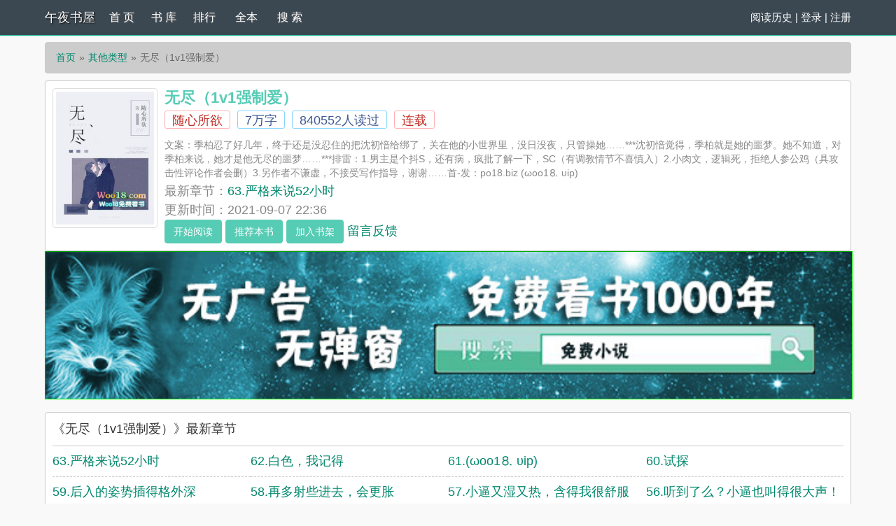

--- FILE ---
content_type: text/html; charset=UTF-8
request_url: https://www.wuyeshuwu.com/book/54833/
body_size: 17534
content:
<!DOCTYPE html>
<html>
<head>
    <meta http-equiv="Content-Type" content="text/html; charset=utf8"/>
    <title>无尽（1v1强制爱）_无尽（1v1强制爱）(随心所欲)_无尽（1v1强制爱）最新章节 - 午夜书屋</title>
    <meta name="keywords" content="无尽（1v1强制爱）,无尽（1v1强制爱）随心所欲,无尽（1v1强制爱）最新章节,午夜书屋" />
    <meta name="description" content="无尽（1v1强制爱）是随心所欲作者的最新小说，无尽（1v1强制爱）小说网提供无尽（1v1强制爱）最新章节全文免费阅读，无尽（1v1强制爱）下载，无尽（1v1强制爱）全文字更新，无尽（1v1强制爱）无弹窗！请关注无尽（1v1强制爱）吧，本站最新最快更新无尽（1v1强制爱）的最新章节。" />
    <link href="https://www.wuyeshuwu.com/book/54833/" rel="canonical" />
    <meta http-equiv="X-UA-Compatible" content="IE=edge,chrome=1"/>
    <meta name="renderer" content="webkit"/>
    <meta name="viewport" content="width=device-width, initial-scale=1.0">
    <meta http-equiv="Cache-Control" content="no-transform"/>
    <meta http-equiv="Cache-Control" content="no-siteapp"/>
    <meta property="og:type" content="novel" />
    <meta property="og:title" content="无尽（1v1强制爱）" />
    <meta property="og:description" content="    文案：季柏忍了好几年，终于还是没忍住的把沈初愔给绑了，关在他的小世界里，没日没夜，只管操她……***沈初愔觉得，季柏就是她的噩梦。她不知道，对季柏来说，她才是他无尽的噩梦……***排雷：1.男主是个抖S，还.." />
    <meta property="og:image" content="https://img.wuyeshuwu.com/image/54/54833/54833s.jpg" />
    <meta property="og:novel:category" content="其他类型" />
    <meta property="og:novel:author" content="随心所欲" />
    <meta property="og:novel:book_name" content="无尽（1v1强制爱）" />
    <meta property="og:novel:read_url" content="https://www.wuyeshuwu.com/book/54833/" />
    <meta property="og:url" content="https://www.wuyeshuwu.com/book/54833/" />
    <meta property="og:novel:status" content="连载" />
    <meta property="og:novel:author_link" content="https://www.wuyeshuwu.com/modules/article/authorarticle.php?author=%E9%9A%8F%E5%BF%83%E6%89%80%E6%AC%B2" />
    <meta property="og:novel:update_time" content='2021-09-07 22:36:16' />
    <meta property="og:novel:latest_chapter_name" content="63.严格来说52小时" />
    <meta property="og:novel:latest_chapter_url" content="https://www.wuyeshuwu.com/read/54833/21743699.html" />
	<script type="text/javascript" src="https://www.wuyeshuwu.com/scripts/common.js"></script>
    <script type="text/javascript" src="https://www.wuyeshuwu.com/scripts/jquery-git.js"></script>
    <link href="/rico/style.css" rel="stylesheet" />
    <!--<script src="/rico/chinese.js" type="text/javascript"></script>-->
    <script src="/rico/style.js" type="text/javascript"></script>
</head>
<div class="header">
	<div class="container">
		<div class="header-left">
			<a href="/" title="午夜书屋" class="logo">午夜书屋</a>
		</div>
		<div class="header-right"><script>login();</script>
		<!--|<a href="javascript:zh_tran('s');" class="zh_click" id="zh_click_s">简</a>
		<a href="javascript:zh_tran('t');" class="zh_click" id="zh_click_t">繁</a>-->
		</div>
		<div class="header-nav">
			<a href="/" title="首页">首 页</a>
			<a href="https://www.wuyeshuwu.com/sort/0/1.html" title="书库">书 库</a>
			<a href="https://m.haitangcheng.com/full/1/">排行</a>
			<a href="https://m.haitang4.com/wanben-1.html">全本</a>
			<a href="/modules/article/search.php" title="搜索">搜 索</a>
		</div>
	</div>
	<div class="clear"></div>
</div>
<div class="container">
	<div class="content">
		<ol class="breadcrumb">
            <li><a href="https://www.wuyeshuwu.com" title="午夜书屋">首页</a></li>
            <li><a href="https://www.wuyeshuwu.com/sort/18/1.html">其他类型</a></li>
			<li class="active">无尽（1v1强制爱）</li>
        </ol>
		<div class="book pt10">
			<div class="bookcover hidden-xs">
				<img class="thumbnail" alt="无尽（1v1强制爱）" src="https://img.wuyeshuwu.com/image/54/54833/54833s.jpg" title="无尽（1v1强制爱）" onerror="this.src='/modules/article/images/nocover.jpg';" width="140" height="180" />
			</div>
			<div class="bookinfo">
				<h1 class="booktitle">无尽（1v1强制爱）</h1>
				<p class="booktag">
                    <a class="red" href="https://www.wuyeshuwu.com/modules/article/authorarticle.php?author=%E9%9A%8F%E5%BF%83%E6%89%80%E6%AC%B2" target="_blank" title="作者：随心所欲">随心所欲</a>
                    <span class="blue"><script>towan('74787')</script>万字</span>
                    <span class="blue">840552人读过</span>
                    <span class="red">连载</span>
                </p>
				<p class="bookintro">
					<img class="thumbnail pull-left visible-xs" style="margin:0 5px 0 0" alt="无尽（1v1强制爱）" src="https://img.wuyeshuwu.com/image/54/54833/54833s.jpg" title="无尽（1v1强制爱）" onerror="this.src='/modules/article/images/nocover.jpg';" width="80" height="120" />    文案：季柏忍了好几年，终于还是没忍住的把沈初愔给绑了，关在他的小世界里，没日没夜，只管操她……***沈初愔觉得，季柏就是她的噩梦。她不知道，对季柏来说，她才是他无尽的噩梦……***排雷：1.男主是个抖S，还有病，疯批了解一下，SC（有调教情节不喜慎入）2.小肉文，逻辑死，拒绝人参公鸡（具攻击性评论作者会删）3.另作者不谦虚，不接受写作指导，谢谢……首-发：po18.biz (ωoо1⒏ υip)

				</p>
				<p>最新章节：<a class="bookchapter" href="https://www.wuyeshuwu.com/read/54833/21743699.html" title="63.严格来说52小时">63.严格来说52小时</a></p>
                <p class="booktime">更新时间：2021-09-07 22:36</p>
				<div class="bookmore">
                    <a class="btn btn-info" href="https://www.wuyeshuwu.com/read/54833/20612494.html">开始阅读</a>
					<button class="btn btn-info" type="button" id="a_uservote"  href="javascript:;" onclick="Ajax.Tip('https://www.wuyeshuwu.com/modules/article/uservote.php?id=54833', {method: 'POST'});">推荐本书</button>
					<button class="btn btn-info" type="button" id="a_addbookcase" href="javascript:;" onclick="Ajax.Tip('https://www.wuyeshuwu.com/modules/article/addbookcase.php?bid=54833', {method: 'POST'});">加入书架</button>
					<!-- <a href="#" target="_blank" rel="nofollow">积分规则</a>-->
					<a class="errorlink" href="javascript:void(0);" target="_blank" rel="nofollow">留言反馈</a>
				</div>
			</div>
			<div class="clear"></div>
		</div><script>jQuery3();</script>
		<dl class="book chapterlist">
			<h2>《无尽（1v1强制爱）》最新章节</h2>
			<dd><a href="https://www.wuyeshuwu.com/read/54833/21743699.html">63.严格来说52小时</a></dd><dd><a href="https://www.wuyeshuwu.com/read/54833/21629964.html">62.白色，我记得</a></dd><dd><a href="https://www.wuyeshuwu.com/read/54833/21589265.html">61.(ωoо1⒏ υip)</a></dd><dd><a href="https://www.wuyeshuwu.com/read/54833/21500259.html">60.试探</a></dd><dd><a href="https://www.wuyeshuwu.com/read/54833/21500257.html">59.后入的姿势插得格外深</a></dd><dd><a href="https://www.wuyeshuwu.com/read/54833/21487021.html">58.再多射些进去，会更胀</a></dd><dd><a href="https://www.wuyeshuwu.com/read/54833/21487020.html">57.小逼又湿又热，含得我很舒服</a></dd><dd><a href="https://www.wuyeshuwu.com/read/54833/21469417.html">56.听到了么？小逼也叫得很大声！</a></dd><dd><a href="https://www.wuyeshuwu.com/read/54833/21469416.html">55.绞得真紧……</a></dd><dd><a href="https://www.wuyeshuwu.com/read/54833/21384173.html">54.你不一样很爽？逼水都滴地上了</a></dd><dd><a href="https://www.wuyeshuwu.com/read/54833/21366002.html">53.夹紧了，掉出来的话，就得换个更大的</a></dd><dd><a href="https://www.wuyeshuwu.com/read/54833/21317711.html">52.伤害自己是要被惩罚的哦</a></dd><dd class="visible-xs"><a href="javascript:;" id="btn-All">查看全部章节 &darr;</a></dd>
			<div class="clear"></div><script>jQuery5();</script><script>jQuery6();</script>
			<div id="list-chapterAll" style="display:block;">
				<h2>《无尽（1v1强制爱）》全部章节目录</h2>
				<dd><a href="https://www.wuyeshuwu.com/read/54833/20612494.html">1.噩梦</a></dd><dd><a href="https://www.wuyeshuwu.com/read/54833/20612496.html">2.入局</a></dd><dd><a href="https://www.wuyeshuwu.com/read/54833/20612498.html">3.心猿意马</a></dd><dd><a href="https://www.wuyeshuwu.com/read/54833/20612500.html">4.疤痕</a></dd><dd><a href="https://www.wuyeshuwu.com/read/54833/20612502.html">5.安心</a></dd><dd><a href="https://www.wuyeshuwu.com/read/54833/20612504.html">6.除非你觉得我能操死她</a></dd><dd><a href="https://www.wuyeshuwu.com/read/54833/20612506.html">7.只想发泄在她身上</a></dd><dd><a href="https://www.wuyeshuwu.com/read/54833/20612507.html">8.我想我还能再忍忍……</a></dd><dd><a href="https://www.wuyeshuwu.com/read/54833/20612509.html">9.好久不见</a></dd><dd><a href="https://www.wuyeshuwu.com/read/54833/20612511.html">10.想……操哭她</a></dd><dd><a href="https://www.wuyeshuwu.com/read/54833/20662735.html">11.谁也不信谁</a></dd><dd><a href="https://www.wuyeshuwu.com/read/54833/20662737.html">12.还是和以前一样，开不了玩笑</a></dd><dd><a href="https://www.wuyeshuwu.com/read/54833/20662739.html">13.还要么？</a></dd><dd><a href="https://www.wuyeshuwu.com/read/54833/20662740.html">14.吃了会很需要男人那种</a></dd><dd><a href="https://www.wuyeshuwu.com/read/54833/20662742.html">15.她已经湿了……</a></dd><dd><a href="https://www.wuyeshuwu.com/read/54833/20728593.html">16.很湿了</a></dd><dd><a href="https://www.wuyeshuwu.com/read/54833/20728594.html">17.小逼是不是更痒了？</a></dd><dd><a href="https://www.wuyeshuwu.com/read/54833/20749406.html">18.逼口太窄了，得先松松 ωoо1⒏ υip</a></dd><dd><a href="https://www.wuyeshuwu.com/read/54833/20749407.html">19.逼还痒么？</a></dd><dd><a href="https://www.wuyeshuwu.com/read/54833/20749408.html">20.尝到味道了？</a></dd><dd><a href="https://www.wuyeshuwu.com/read/54833/20786214.html">22.逼里水很多，还在吸我</a></dd><dd><a href="https://www.wuyeshuwu.com/read/54833/20820869.html">23.被肏尿了……（300收藏加）</a></dd><dd><a href="https://www.wuyeshuwu.com/read/54833/20820870.html">24.能控制就不叫失控</a></dd><dd><a href="https://www.wuyeshuwu.com/read/54833/20820871.html">25.不是强暴，你是自愿的（2更求珠）</a></dd><dd><a href="https://www.wuyeshuwu.com/read/54833/20859731.html">26.嘴还是那么厉害（100珍珠加）</a></dd><dd><a href="https://www.wuyeshuwu.com/read/54833/20859733.html">27.你是要我动粗么？</a></dd><dd><a href="https://www.wuyeshuwu.com/read/54833/20859736.html">28.这是刑房么？ (po1⒏ υip)</a></dd><dd><a href="https://www.wuyeshuwu.com/read/54833/20859738.html">29.我想我会忍不住先操你，再来谈吃东西的问</a></dd><dd><a href="https://www.wuyeshuwu.com/read/54833/20887117.html">30.你可以把这次理解为强暴</a></dd><dd><a href="https://www.wuyeshuwu.com/read/54833/20887119.html">31.忍着，操你的时候再尿 (ωoо1⒏ υip)</a></dd><dd><a href="https://www.wuyeshuwu.com/read/54833/20965434.html">32.小逼会被我弄坏的（500收藏加）</a></dd><dd><a href="https://www.wuyeshuwu.com/read/54833/20965436.html">33.被迫敞开双腿让男人玩弄着逼</a></dd><dd><a href="https://www.wuyeshuwu.com/read/54833/20965438.html">34.逼也骚，水越插越多 (ωoо1⒏ υip)</a></dd><dd><a href="https://www.wuyeshuwu.com/read/54833/20988303.html">35.自以为的强暴</a></dd><dd><a href="https://www.wuyeshuwu.com/read/54833/21036127.html">36.初愔，帮我射出来</a></dd><dd><a href="https://www.wuyeshuwu.com/read/54833/21036129.html">37.再叫大声点，让我更兴奋些</a></dd><dd><a href="https://www.wuyeshuwu.com/read/54833/21036131.html">38.鸡巴蹭几下逼水就一直流 (ωoо1⒏ υip</a></dd><dd><a href="https://www.wuyeshuwu.com/read/54833/21091228.html">39.轻点……要被插坏了 (ωoо1⒏ υip)</a></dd><dd><a href="https://www.wuyeshuwu.com/read/54833/21091230.html">40.想……跟你试个小东西</a></dd><dd><a href="https://www.wuyeshuwu.com/read/54833/21111420.html">41.看来你知道……</a></dd><dd><a href="https://www.wuyeshuwu.com/read/54833/21135539.html">42.小逼被从后面扳开（800收藏加）</a></dd><dd><a href="https://www.wuyeshuwu.com/read/54833/21135541.html">43.逼夹得我都动不了</a></dd><dd><a href="https://www.wuyeshuwu.com/read/54833/21135543.html">44.自己扭着小屁股磨鸡巴 (po1⒏ υip)</a></dd><dd><a href="https://www.wuyeshuwu.com/read/54833/21168160.html">45.被戴着羊眼圈的鸡巴磨得要死要活</a></dd><dd><a href="https://www.wuyeshuwu.com/read/54833/21168161.html">46.碰一下就抖成这样 po1⒏ υip</a></dd><dd><a href="https://www.wuyeshuwu.com/read/54833/21226832.html">47.可是你喘得很骚</a></dd><dd><a href="https://www.wuyeshuwu.com/read/54833/21226833.html">48.你尿了，被我肏尿了！</a></dd><dd><a href="https://www.wuyeshuwu.com/read/54833/21226834.html">49.别哭了，我会负责的</a></dd><dd><a href="https://www.wuyeshuwu.com/read/54833/21264020.html">50.如果不想一直插着那玩意，就先把东西吃了</a></dd><dd><a href="https://www.wuyeshuwu.com/read/54833/21317708.html">51.痕迹抹不掉</a></dd><dd><a href="https://www.wuyeshuwu.com/read/54833/21317711.html">52.伤害自己是要被惩罚的哦</a></dd><dd><a href="https://www.wuyeshuwu.com/read/54833/21366002.html">53.夹紧了，掉出来的话，就得换个更大的</a></dd><dd><a href="https://www.wuyeshuwu.com/read/54833/21384173.html">54.你不一样很爽？逼水都滴地上了</a></dd><dd><a href="https://www.wuyeshuwu.com/read/54833/21469416.html">55.绞得真紧……</a></dd><dd><a href="https://www.wuyeshuwu.com/read/54833/21469417.html">56.听到了么？小逼也叫得很大声！</a></dd><dd><a href="https://www.wuyeshuwu.com/read/54833/21487020.html">57.小逼又湿又热，含得我很舒服</a></dd><dd><a href="https://www.wuyeshuwu.com/read/54833/21487021.html">58.再多射些进去，会更胀</a></dd><dd><a href="https://www.wuyeshuwu.com/read/54833/21500257.html">59.后入的姿势插得格外深</a></dd><dd><a href="https://www.wuyeshuwu.com/read/54833/21500259.html">60.试探</a></dd><dd><a href="https://www.wuyeshuwu.com/read/54833/21589265.html">61.(ωoо1⒏ υip)</a></dd><dd><a href="https://www.wuyeshuwu.com/read/54833/21629964.html">62.白色，我记得</a></dd><dd><a href="https://www.wuyeshuwu.com/read/54833/21743699.html">63.严格来说52小时</a></dd>
				<div class="clear"></div>
				
			</div>
		</dl>
		<div class="book mt10 pt10 tuijian">
			其他类型推荐阅读：<a href="https://www.wuyeshuwu.com/book/47053/">漫漫娇淫（H）</a><a href="https://www.wuyeshuwu.com/book/2334/">每晚都进男神们的春梦（NPH）</a><a href="https://www.wuyeshuwu.com/book/44511/">醉酒之后（1v1H）</a><a href="https://www.wuyeshuwu.com/book/5981/">优质肉棒攻略系统（np高辣文）</a><a href="https://www.wuyeshuwu.com/book/51483/">秘书（高干）</a><a href="https://www.wuyeshuwu.com/book/46695/">被白月光的爸爸给睡了（1v1 SC）</a><a href="https://www.wuyeshuwu.com/book/29267/">天生尤物【快穿】高H</a><a href="https://www.wuyeshuwu.com/book/45793/">小太阳（1V1 H 治愈）</a><a href="https://www.wuyeshuwu.com/book/51538/">每天晚上都被插（NP，高H）</a><a href="https://www.wuyeshuwu.com/book/49254/">同居（1v1）h</a>
			<div class="clear"></div>
		</div>
        <p class="pt10 hidden-xs">《无尽（1v1强制爱）》所有内容均来自互联网或网友上传，午夜书屋只为原作者随心所欲的小说进行宣传。欢迎各位书友支持随心所欲并收藏《无尽（1v1强制爱）》最新章节。</p>
    </div>
	<div class="clear"></div>
</div>
<script src="https://cdn.staticfile.org/jquery/1.8.3/jquery.min.js"></script>
<div class="footer">	
	<p class="hidden-xs">本站所有小说为转载作品，所有章节均由网友上传，转载至本站只是为了宣传本书让更多读者欣赏。</p>
	<p class="hidden-xs">Powered © 纵书院（https://www.zongshuyuan.com）</p>
	<div class="clear"></div>
</div>
<script src="/scripts/pagecss.js"></script>
<script>
(function(){
    var bp = document.createElement('script');
    var curProtocol = window.location.protocol.split(':')[0];
    if (curProtocol === 'https') {
        bp.src = 'https://zz.bdstatic.com/linksubmit/push.js';
    }
    else {
        bp.src = 'http://push.zhanzhang.baidu.com/push.js';
    }
    var s = document.getElementsByTagName("script")[0];
    s.parentNode.insertBefore(bp, s);
})();
</script>
<script>
	ErrorLink('无尽（1v1强制爱）');
	readbook('54833');
	bd_push();
        $("#btn-All").on("click",function(){
            $("#list-chapterAll").toggle();
        })</script>
</body>
</html>